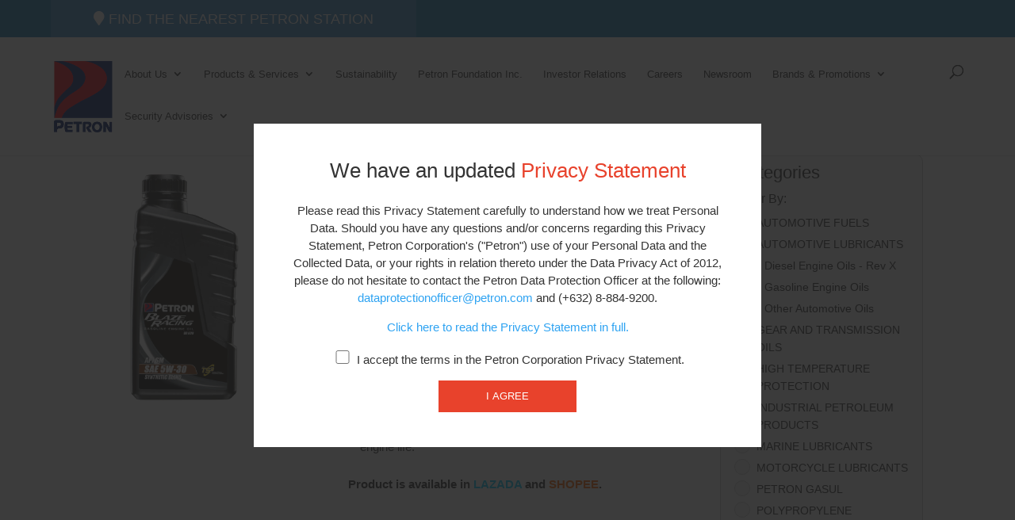

--- FILE ---
content_type: text/css
request_url: http://petronphtest.risingtide.ph/wp-content/themes/Divi-Child-Theme/style.css?ver=4.23.0
body_size: 31500
content:
/*
 Theme Name:     Divi Child
 Theme URI:      https://www.elegantthemes.com/gallery/divi/
 Description:    Divi Child Theme
 Author:         Elegant Themes
 Author URI:     https://www.elegantthemes.com
 Template:       Divi
 Version:        1.0.0
*/
 
 
/* =Theme customization starts here
------------------------------------------------------- */
h1, h2, h3, h4, h5, h6 {
/*   font-family: 'Montserrat', sans-serif !important; */
  font-family: 'Roboto', sans-serif !important;
}

body, input, textarea, select, #main-header, #et-top-navigation {
/*   font-family: 'Open Sans', sans-serif !important; */
  font-family: 'Lato', sans-serif !important;
}
html, body{
	font-size: 11pt!important;
}
#top-header .container{
/* 	font-family: 'Montserrat', sans-serif !important; */
	font-family: 'Roboto', sans-serif !important;
}
/* test */
#main-content .container::before{
	display: none!important;
}

.container{
/* 	width: 90%!important; */
	width: 90%;
}

.display-none{
	display: none!important;
}

p, ul li{
	font-weight: 400;
	font-size: 11pt;
}

.et_pb_tabs_0.et_pb_tabs .et_pb_tabs_controls li, 
.et_pb_tabs_0.et_pb_tabs .et_pb_tabs_controls li a{
/* 	font-family: 'Open Sans', sans-serif !important; */
	font-family: 'Lato', sans-serif !important;
/* 	font-family: 'Hind Madurai',Helvetica,Arial,Lucida,sans-serif!important;  */
}

.et_pb_text{
	font-weight: 400;
}

.et_pb_tab{
	padding: 24px 15px!important;
}

.entry-content tr td, body.et-pb-preview #main-content .container tr td{
	padding: 6px 15px;
}

.et_pb_text ul{
	margin-left: 25px;
}

.et_pb_fullwidth_header .et_pb_fullwidth_header_container{
	width: 95%!important;
}

.title-bar{
	border-bottom: 4px solid #a20e0e;
}

.fancybox-toolbar{
	display: none!important;
}

.page-id-1668 .et_pb_row{
	/* width: 80%!important;  */
}

.entry-content ul{
	font-weight: 400;
}

.addtoany_content{
	margin: 0!important;
}

.comment_area .comment-reply-link{
	font-size: 16px!important;
    padding: 5px 30px!important;
}

#commentform input[type=email], #commentform input[type=text], #commentform input[type=url], #commentform textarea{
	font-size: 14px!important;
    padding: 8px!important;
	background: #d9d9d9;
}
 
#commentform #submit{
	font-size: 16px!important;
    padding: 5px 15px!important;
}

.header-widget-social .zoom-social-icons-list{
	margin-top: 0!important;
}

.header-widget-social .zoom-social-icons-list .zoom-social_icons-list__item{
	margin: 4px 0!important;
}

#header-search div[id*='ajaxsearchlite'].wpdreams_asl_container{
	width: 70%!important;
    float: right;
    right: 2rem;
}

#commentform #comment{
	resize: none!important;
}

.single-post .et_pb_post div.simplesocialbuttons.simplesocialbuttons-align-left,
#commentform{
	padding-bottom: 0!important;
}

.single-post .et_pb_post .et_pb_section_0{
	padding: 0!important;
}

#comment-wrap{
	padding-top: 2rem!important;
}

#comment-wrap #reply-title{
	color: #00aaef!important;
}

#main-header{
	z-index: 9999!important;
}

#main-header .container{
	width: 90%!important;
}

#top-header{
	z-index: 10000!important;
}

#top-menu .sub-menu{
	width: 350px!important;
}

#top-menu .sub-menu{
	padding: 0!important;
}

#top-menu .sub-menu li{
	width: 100%!important;
	float: left;
	padding: 0!important;
	border-bottom: 1px solid #ccc;
}

#top-menu .sub-menu li:hover{
	background: #fff!important;
}

#top-menu .sub-menu li a{
	width: 100%!important;
}

.rev-btn:not(.cyber-home-btn){
	padding: 10px 40px!important;
}

.rev-btn, .rev-btn:visited, .rev-btn a, .rev-btn:visited a{
	background: #408bc8;
	background-color: #408bc8;
	color: #fff;
}

.rev-btn:hover, .rev-btn:hover, .rev-btn:hover a, .rev-btn:hover a{
	background-color: #00246b;
	background: #00246b;
}

.home-new-page-btn{
	 color: black !important;
    background: white !important;
    border: solid 1px black !important;
    border-radius: 3em !important;
    padding: 0.8em 3em !important;
    font-weight: bold !important;
	font-weight: bold !important;
    font-size: 1em !important;
    position: absolute !important;
    bottom: 0 !important;
/* 	margin-left: -3.5em !important; */
}
.home-new-page-cyber-btn{
		 color: black !important;
    background: white !important;
    border: solid 1px black !important;
    border-radius: 3em !important;
    padding: 0.8em 3em !important;
    font-weight: bold !important;
	font-weight: bold !important;
    font-size: 1em !important;
    position: absolute !important;
    bottom: -72px !important;
	line-height:30px !important;
}

@media only screen and (max-width: 600px) {
	.home-new-page-cyber-btn{
		bottom: -60px !important;
	}
	rs-slide[data-key="rs-35"] .rs-parallax-wrap:last-child{
		bottom: 4em !important;
/* 		margin-left: -2em !important; */
		top: unset !important;
		left: 128px !important;
	}
	
	#post-16892 .et_pb_section_0 .et_pb_fullwidth_header_0 .header-content{
		width: 90% !important;
	}
	#post-16892 .et_pb_section_0 .et_pb_fullwidth_header_0 .header-content h5{
		    font-size: 38px !important;
	}
}

.ds-vertical-align{ 
    display: flex; 
    flex-direction: column; 
    justify-content: center;
} 

.homepage-products{
	color: #333!important;
}

.homepage-products h2{
	text-align: left!important;
    font-size: 2rem;
    color: #333;
    margin-bottom: 10px;
    line-height: 35px!important;
}

#homepage-leader .et_pb_button_module_wrapper a{
	width: 100%!important;
}

#main-footer .footer-widget h1 span, 
#main-footer .footer-widget h3 span, 
#main-footer .footer-widget h2 span,
#zoom-social-icons-widget-3 h4, 
#main-footer .footer-widget h1{
	color: #fff!important;
	font-size: 18pt!important;
}

#zoom-social-icons-widget-3 .zoom-social-icons-list{
	width: 150px;
    /*text-align: center;*/
}

#main-footer .footer-widget h1, 
#main-footer .footer-widget h3, 
#main-footer .footer-widget h2,
#main-footer .footer-widget h4{
	margin-bottom: 1rem!important;
}

#main-footer .footer-widget p{
	padding-bottom: 0!important;
	line-height: 18px;
}

#black-studio-tinymce-7 a{
	background: #d89b37;
    padding: 13px;
    border-radius: 2px;
    float: left;
    border: 1px solid #d89b37;
    margin-top: 1rem;
	text-align: center;
}

#black-studio-tinymce-7 a:hover{
	opacity: 0.8;
}

#black-studio-tinymce-8 p{
	margin-top: 1rem!important;
}

.zoom-social-icons-list{
	margin-top: 10px!important;
}

.zoom-social-icons-list--round .zoom-social_icons-list-span{
	background: #fff!important;
	color: rgb(2, 138, 211)!important;
	font-size: 15px!important;
}

.zoom-social-icons-list--no-labels .zoom-social_icons-list__item{
	margin: 4px 2px!important;
}

#footer-widgets .footer-widget li{
	padding-left: 0!important;
}

#footer-widgets .footer-widget li:before{
	display: none;
}

#footer-info{
	font-weight: 400;
	font-size: 12px!important;
}

.post-content a:hover, .entry-title a:hover, .post-meta a:hover{
	color: #01018e;
}

.post-meta a{
	color: #2ea3f2!important;
}

.post-meta a:hover{
	color: #01018e!important;
}

.et_pb_blog_grid_wrapper .et_pb_salvattore_content .column .et_pb_post .more-link{
	float: left;
	margin-top: 1rem;
	position: absolute;
    bottom: 20px;
}

#about-us .et_pb_header_content_wrapper h2{
 	line-height: 35px!important;
}

/*#storied-history p{
	font-size: 12px!important;
}*/

#about-2 .et_pb_text, #about-2 h2{
	color: #fff!important;
}

#about-2 .et_pb_text{
	font-size: 14px!important;
}

.woocommerce #main-content .container, .tax-product_category #main-content .container{
	max-width: 1200px!important;
    width: 90%!important;
    padding-top: 30px!important;
}

.woocommerce #main-content .container:before{
	display: none!important;
}

/*.woocommerce #left-area{
	width: 78%!important;
}*/

.woof_show_auto_form{
	display: none!important;
}

.tax-product_cat.woocommerce #left-area{
	width: 100%!important;
	max-width: 1108px!important;
}

.tax-product_cat.woocommerce #sidebar{
	display: none!important;
}

.woocommerce #sidebar{
	background: #fdfdfd!important;
	border-radius: 7px;
	border: solid 2px #aaa;
	padding: 13px;
	margin-bottom: 40px;
}

.woocommerce #sidebar .et_pb_widget{
	margin-bottom: 0!important;
}

.woocommerce #sidebar .woof_reset_search_form{
	font-size: 14px!important;
}

.woocommerce #left-area .et_overlay{
	background: rgba(255, 255, 255, 0.42)!important;
}

.woocommerce ul.products li.product .woocommerce-loop-product__title{
	font-size: 1.3em!important;
    text-align: center;
    color: #028ad3;
}

.custom-sidebar{
	background: #d9d9d9;
    padding: 20px;
    font-size: 15px;
    border: 1px solid #ededed;
}

.custom-sidebar .et_pb_widget ul li{
	margin-bottom: 1.2em!important;
}

.custom-sidebar .et_pb_widget ul li:last-child{
	margin-bottom: 0!important;
}

.custom-sidebar .et_pb_widget ul li a{
	color: #028ad3!important;
}

.custom-sidebar .et_pb_widget ul li:hover a{
	color: #01018e!important;
}	

.custom-sidebar .et_pb_widget ul li.current-menu-item{
    border-right: 2px solid #1a80b6;
    padding: 10px 0;
}

#board-directors h2, #download-app h2, 
#corporate-goverance h3, #distribution h2{
	margin: 1rem 0;
}

#corporate-goverance{
	font-size: 12pt;
}

#top-header .container{
	padding: 0!important;
}

#et-info, #et-secondary-menu>ul>li a{
	padding-bottom: 0!important;
}

#top-header .cta-locator:hover{
	background: #00246b!important;
}

#top-header .et-social-icons li{
	margin-left: 15px!important;
}

#download-app table, #download-app table tr td{
	border: 0!important;
}

.custom-tabs .et_pb_tabs{
	border: 0!important;
}

.custom-tabs .et_pb_tabs_controls li:hover{
	background: #d9eef4!important;
}

.csr h2{
	font-size: 32px!important;
}

.percent-circle .percent p{
	color: #1a80b6!important;
    border: 2px solid #1a80b6;
    width: 90px;
    margin: 0 auto;
    padding: .5rem 0;
    border-radius: 100px;
    font-size: 25px!important;
}

.percent-circle h3{
	margin-top: 1rem;
    float: left;
    width: 100%;
}

.percent-font .percent{
	margin-bottom: 0!important;
}

.percent-font h3, .percent-circle h3{
	font-size: 12pt!important;
	font-weight: 400!important;
}

.counter-icon{
	margin-bottom: 0!important;
}

.counter-icon .et_pb_code_inner{
	text-align: center;
    font-size: 50px;
    color: #1a80b6!important;
}

.percent-font .percent p{
	font-size: 38px!important;
	color: #1a80b6!important;
}

.percent-font h3.title{
	color: #747474!important;
}

.percent-font .percent p span:before{
	margin-right: 10px;
	font-family: FontAwesome;
}

.waterways .percent p span:before{
	content: '\f043';
}

.classroom .percent p span:before{
	content: '\f19c';
}

.scholars .percent p span:before{
	content: '\f19d';
}

.schools .percent p span:before{
	content: '\f1ad';
}

.terminals .percent p span:before{
	content: '\f18c';
}

.heartbeat .percent p span:before{
	content: '\f21e';
}

.users-icon .percent p span:before{
	content: '\f0c0';
}

/*#select-itenerary{
	width: 90%;
    font-size: 12pt;
    padding: 10px;
    margin: 1rem 0;
}*/

.et_pb_toggle{
	margin-bottom: 0.3rem!important;
}

.et_pb_fullwidth_header .et_pb_parallax_css{
	background-position: bottom center!important;
}

.et_pb_toggle_content ul{
	margin-left: 20px;
}

.et_pb_toggle_close{
	padding: 10px 20px!important;
}

.et_pb_toggle_open{
	padding: 10px 20px!important;
}
.page-title-bar{
	padding: 20px 0 15px!important;
}

#bitnami-banner{
	display: none!important;
}

.page-title-bar h1{
	padding-bottom: 0!important;
	line-height: 1!important;
}

.rwbreadcrumbs{
	text-align: right;
    background: #fff;
    display: none;
    text-transform: uppercase;
    padding: 1rem;
}

.entry-content ol{
	padding-bottom: 0!important;
}

.rt-tpg-container .layout1 .rt-holder .rt-detail .read-more{
	position: absolute;
    bottom: -15px;
}

.rt-tpg-container .layout1 .rt-holder .rt-detail .read-more a, .wpcf7 .wpcf7-submit{
	background: #00aaef!important;
	border: 1px solid #00aaef!important;
	color: #fff!important;
}

.rt-tpg-container .layout1 .rt-holder .rt-detail .read-more a:hover, .wpcf7 .wpcf7-submit:hover{
	background: #028ad3!important;
	border: 1px solid #028ad3!important;
}

.single-post.et_pb_pagebuilder_layout.et_full_width_page .et_post_meta_wrapper{
	padding-top: 40px!important;
}

.single-post.et_pb_pagebuilder_layout.et_full_width_page .et_pb_section{
	padding: 0!important;
}

.et_pb_widget_area_left{
	border: 0;
}

#archives-2, #archives-3{
	text-align: center;
	background: #f4f4f4;
    padding: 2rem 1rem;
}

#archives-2 ul li, #archives-3 ul li{
	font-size: 15px;
	text-align: center;
}

#archives-2 ul li a, #archives-3 ul li a{
	color: #00aaef!important;
}

#archives-2 ul li a:hover, #archives-3 ul li a:hover{
	text-decoration: underline;
}

.wpcf7 input[type=text], .wpcf7 input[type=email], 
.wpcf7 textarea, .wpcf7 input[type=tel]{
	width: 100%;
    font-size: 15px;
    padding: .7rem;
    border-radius: 5px;
}

.wpcf7 .wpcf7-submit{
	padding: .6rem 4rem;
    border-radius: 5px;
    cursor: pointer;
}

.wplc_gdpr_privacy_notice, label[for=wplc_chat_gdpr_opt_in]{
	color: #60686e!important;
	font-size: 11px !important;
	text-align:justify;
}

.wplc_gdpr_privacy_notice a{
	color: #60686e!important;
	text-decoration: underline;
}

.fancybox-opened{
	z-index: 999999!important;
}

.orange-button{
	background-color: #e8422c!important;
	color: #fff!important;
	border: 1px solid #e8422c!important;
	padding: .8rem 4rem!important;
	cursor: pointer;
}

.orange-button:hover{
	opacity: 0.8;
}

.toggles .et_pb_column_inner{
	margin-bottom: 0!important;
}

.custom-sidebar .widget_nav_menu{
	width: 100%!important;
}

#logo{
	height: 90px!important;
}

#check_data_policy{
	width: 1.6em;
    height: 1.3em;
    padding: 0px; 
}

.blaze-sliders .owl-item img{
	margin: 0 auto!important;
	display: block!important;
	width: 260px!important;
}

.blaze-sliders .owl-nav .owl-next{
	right: -35px!important;
}

.blaze-sliders .owl-nav .owl-prev{
	left: -35px!important;
}

.blaze-sliders .owl-item h4{
	font-weight: 700!important;
}

.product-container{
	width: 100%;
	float: left;
	/*padding: 0 20px;*/
}

.product-container .img-container img{
	margin: 0 auto;
}

/*.et_pb_row, .et_pb_row.et_pb_row_fullwidth{
	width: 90%!important;
}*/

.single-post #main-content .container, .archive #main-content .container{
	width: 95%!important;
	padding-top: 30px;
}

.single-product .custom-container, .page-template-products-php .productspage .et_pb_row{
	padding-top: 0!important;
    width: 90%!important;
    max-width: 1200px!important;
}

#slider_2052 .sa_hover_container{
	text-align: center;
}

/*#ajaxsearchlite1 input::placeholder{
	color: #000!important;
}*/

/* Shrink the lens to half size */
.magnify > .magnify-lens {
  width: 300px;
  height: 300px;
}

.product-container .product-information{
	width: 100%;
	float: left;
	margin-top: 2rem;
}

.single-product .custom-container .addtoany_share_save_container{
	display: none!important;
}

.single-product .et_pb_post .entry-content{
	padding-top: 0!important;
}

.product-container .product-details .product-category{
	border-top: 1px solid #ccc;
    padding-top: 10px;
    width: 100%;
    float: left;
}

.products-container{
	width: 100%;
	float: left;
	margin: 3rem 0;
}

.products-container .boxes{
	margin-bottom: 2rem;
	padding: 0 15px;
	text-align: center;
}

.products-container .boxes .text-link{
	font-size: 20px!important;
}

.products-container .boxes .text-link:hover{
	color: #014aef!important;
}

.products-container .boxes img{
	display: block;
	margin: 0 auto;
	margin-bottom: 1rem;
}

.products-container .boxes img:hover{
	border: 1px solid #ccc;
}

.tax-product_category #main-content .container{
	padding-top: 0!important;
	margin-bottom: 2rem;
}

/* Style the tab */
.tab {
    overflow: hidden;
    border: 1px solid #ccc;
    background-color: #d8d8d8;
}

/* Style the buttons inside the tab */
.tab button {
    background-color: inherit;
    float: left;
    border: none;
    outline: none;
    cursor: pointer;
    padding: 10px;
    transition: 0.3s;
    font-size: 13px;
    font-weight: 700;
}

/* Change background color of buttons on hover */
.tab button:hover {
    background-color: #ddd;
}

/* Create an active/current tablink class */
.tab button.active {
    background-color: #fff;
    border-right: 1px solid #ccc;
}

/* Style the tab content */
.tabcontent {
    display: none;
    border: 1px solid #fff;
    border-top: none;
    width: 100%;
    float: left;
    background: #fff!important;
    padding: 20px;
}

.custom-pagination{
	width: 100%;
	float: left;
	text-align: center;
	margin-top: 2rem;
}

.custom-pagination .page-numbers{
	font-size: 15px;
    margin: 0 5px;
}

.products-filter{
	width: 100%;
    float: left;
    padding: 10px 15px 10px 10px;
    border: 1px solid #ccc;
    border-radius: 10px;
    background: #f4f4f4;
}

/*radio button*/
/* The container */
.radio-btn {
    display: block;
    position: relative;
    padding-left: 35px;
    margin-bottom: 12px;
    cursor: pointer;
    font-size: 14px;
    -webkit-user-select: none;
    -moz-user-select: none;
    -ms-user-select: none;
    user-select: none;
}

/* Hide the browser's default radio button */
.radio-btn input {
    position: absolute;
    opacity: 0;
    cursor: pointer;
}

/* Create a custom radio button */
.radio-btn .checkmark {
    position: absolute;
    top: 0;
    left: 7px;
    height: 20px;
    width: 20px;
    background-color: #eee;
    border-radius: 50%;
    border: 1px solid #ccc;
}

/* On mouse-over, add a grey background color */
.radio-btn:hover input ~ .checkmark {
    background-color: #ccc;
}

/* When the radio button is checked, add a blue background */
.radio-btn input:checked ~ .checkmark {
    background-color: #2196F3;
}

/* Create the indicator (the dot/circle - hidden when not checked) */
.radio-btn .checkmark:after {
    content: "";
    position: absolute;
    display: none;
}

/* Show the indicator (dot/circle) when checked */
.radio-btn input:checked ~ .checkmark:after {
    display: block;
}

/* Style the indicator (dot/circle) */
.radio-btn .checkmark:after {
 	top: 5px;
	left: 5px;
	width: 8px;
	height: 8px;
	border-radius: 50%;
	background: white;
}
/*radio button end*/

/*checkbox*/
/* The container */
.checkbox-btn {
    display: block;
    position: relative;
    padding-left: 30px;
    margin-bottom: 5px;
    cursor: pointer;
    font-size: 14px;
    -webkit-user-select: none;
    -moz-user-select: none;
    -ms-user-select: none;
    user-select: none;
}

/* Hide the browser's default checkbox */
.checkbox-btn input {
    position: absolute;
    opacity: 0;
    cursor: pointer;
}

/* Create a custom checkbox */
.checkbox-btn .checkmark {
    position: absolute;
    top: 0;
    left: 0;
    height: 20px;
    width: 20px;
    background-color: #fff;
    border: 1px solid #eee;
}

/* On mouse-over, add a grey background color */
.checkbox-btn:hover input ~ .checkmark {
    background-color: #ccc;
}

/* When the checkbox is checked, add a blue background */
.checkbox-btn input:checked ~ .checkmark {
    background-color: #2196F3;
}

/* Create the checkmark/indicator (hidden when not checked) */
.checkbox-btn .checkmark:after {
    content: "";
    position: absolute;
    display: none;
}

/* Show the checkmark when checked */
.checkbox-btn input:checked ~ .checkmark:after {
    display: block;
}

/* Style the checkmark/indicator */
.checkbox-btn .checkmark:after {
    left: 8px;
    top: 4px;
    width: 5px;
    height: 10px;
    border: solid white;
    border-width: 0 3px 3px 0;
    -webkit-transform: rotate(45deg);
    -ms-transform: rotate(45deg);
    transform: rotate(45deg);
}
/*checkbox end*/

.preventClick{
	cursor: not-allowed; /* aesthetics */
    pointer-events: none;
}

#vendor-tabs table tr{
	vertical-align: baseline!important;
}

#vendor-tabs table td{
	border-top: 0!important;
	border-bottom: 0!important; 
	padding: 20px 30px!important;
}

.selectdiv {
    position: relative;
    float: left;
    width: 100%;
    padding: 0 10px;
}

.selectdiv:after {
    content: '\f078';
    font: normal normal normal 17px/1 FontAwesome;
    color: #fff;
    right: 10px;
    top: 4px;
    height: 28px;
    padding: 10px 0px 0px 8px;
    border: 1px solid #408bc8;
    position: absolute;
    pointer-events: none;
    background: #408bc8;
    width: 25px;
}

/* IE11 hide native button (thanks Matt!) */
.selectdiv select::-ms-expand {
display: none;
}

.selectdiv select option{
	padding: 0 15px;
}

.selectdiv select {
  -webkit-appearance: none;
  -moz-appearance: none;
  appearance: none;
  outline: none;
  display: block;
  width: 100%;
  /*max-width: 320px;*/
  height: 40px;
  float: right;
  margin: 5px 0px;
  padding: 0px 15px;
  font-size: 15px;
  line-height: 1.75;
  background-color: #d9d9d9;
  background-image: none;
  border: 1px solid #d9d9d9;
  -ms-word-break: normal;
  word-break: normal;
}

.page-template-products-php.et_right_sidebar #left-area{
	padding-right: 0!important;
}

.tax-product_category .category-contents .category-images{
	float: left;
	width: 100%;
}

.tax-product_category .category-contents .category-images .img-center{
	display: block;
	margin: 0 auto;
	float: none!important;
}

.tax-product_category .category-contents .category-description{
	float: left;
	width: 100%;
	margin-bottom: 2rem;
	overflow: hidden;
}

.tax-product_category .category-contents a[data-readmore-toggle]{
	color: #fff;
    font-weight: 700;
    background: #408bc8;
    border: 1px solid #408bc8;
    padding: 10px 20px;
    font-size: 16px;
    cursor: pointer;
    display: inline!important;
    float: right;
}

.tax-product_category .category-contents a[data-readmore-toggle]:hover{
	opacity: 0.8;
}

.tax-product_category .category-products{
	float: left;
    width: 100%;
    border-top: 2px solid #ccc;
    margin-top: 2.5rem;
    padding-top: 2rem;
}

.products-filter .filter-by .sub-terms{
	margin-left: 10px;
}

.products-filter .filter-by .radio-btn{
	margin-bottom: 5px!important;
}

#wplc_name,#wplc_email
{
	height:32px;
	font-size:14px;
}

span.et_close_search_field{
	    right: -15px !important;
}
.page-id-539 .et_pb_number_counter .percent .percent-sign{

   display:none !important;

}

@media only screen and (min-width: 320px){

	/*#slider_2052 .owl-item img{
		height: 125px!important;
	}*/

	#footer-bottom .left, #footer-bottom .right{
		width: 100%!important;
		float: left!important;
	}

	#footer-bottom .right{
		text-align: center!important;
	}

	#header-search div[id*='ajaxsearchlite'].wpdreams_asl_container{
		right: 1rem!important;
    	top: 1rem!important;
	}

	#header-search .et_close_search_field{
		top: -1rem!important;
	}

	.products-filter{
		margin: 2rem 0!important;
	}

	.products-container{
		display: -webkit-box;
		display: -webkit-flex;
		display: -ms-flexbox;
		display: flex;
		flex-wrap: wrap;
	}

	.product-container .img-container, .product-container .product-details{
		width: 100%!important;
		float: left!important;
	}	

	.products-container .boxes{
		width: 50%!important;
		float: left!important;
	}

	#about-us{
		padding:0!important;
	}

	#hidden-content{
		width: 100%;
		padding: 1rem!important;
	}

	#top-header .cta-locator{
		float: left!important;
		width: 100%!important;
		text-align: center!important;
		padding: 13px 10px!important;
    	background: #408bc8;
    	cursor: pointer;
	}

	#top-header #et-secondary-menu{
		float: left!important;
		width: 100%!important;
		display: block!important;
		text-align: center!important;
		/*margin: 12px 0;*/
	}

	#top-header, #top-header a, 
	#et-secondary-nav li li a, 
	#top-header .et-social-icon a:before{
		font-size: 14px!important;
		font-weight: 400!important;
	}

	.homepage-products .et_pb_column_1_3{
		padding: 1rem 2rem!important;
	}

	.et_pb_blog_grid_wrapper .et_pb_salvattore_content .column .et_pb_post .post-meta{
		margin: 5px 0 20px;
    	font-size: 12px;
	}

	.aboutstyle .et_pb_text{
		padding: 1rem 1rem;
	}

	.rt-tpg-container .rt-equal-height{
		margin-bottom: 2rem!important;
	}
}

@media only screen and (min-width: 360px){

	#header-search .et_close_search_field{
		top: 0!important;
	}

}

@media only screen and (min-width: 480px){


}

@media only screen and (min-width: 640px){

	.homepage-products .et_pb_column_1_3{
		padding: 2rem 4rem!important;
	}

	#top-header .cta-locator{
		float: left!important;
		width: 52%!important;
	}

	#top-header #et-secondary-menu{
		float: right!important;
		width: 46%!important;
		text-align: right!important;
	}

	.product-container .img-container{
		width: 45%!important;
		float: left!important;
	}

	.product-container .product-details{
		width: 50%!important;
		float: right!important;
	}

}

@media only screen and (min-width: 768px){

	#footer-info{
		margin-top: 10px!important;
	}

	#footer-bottom .left{
		width: 45%!important;
		float: left!important;
	}

	#footer-bottom .right{
		width: 50%!important;
		float: right!important;
	}

	#footer-bottom .right{
		text-align: right!important;
	}

	.products-container .boxes {
	    width: 33.33%!important;
	}

	.rt-tpg-container .layout1 .rt-col-sm-6{
		width: 100%!important;
	}

	#about-us{
		padding:60px 0!important;
	}

	/*#homepage-featured .rt-tpg-container .layout1 .rt-holder .rt-img-holder{
		height: 350px!important;
	}*/

	#top-header .cta-locator{
		width: 40%!important;
		padding: 14px 10px!important;
	}

	#top-header #et-secondary-menu{
		width: 60%!important;
	}

	#top-header, #top-header a, 
	#et-secondary-nav li li a, 
	#top-header .et-social-icon a:before{
		font-size: 12px!important;
	}

	.custom-tabs .et_pb_tabs_controls{
		min-height: 28px;
	    float: left;
	    width: 30%;
	    background: transparent!important;
	}

	.custom-tabs .et_pb_tabs_controls li{
		width: 100%!important;
		border: 1px solid #ebeaea!important;
		margin-bottom:8px;
    	padding: 7px 0px;
	}

	.custom-tabs .et_pb_tabs_controls li a{
		padding-left: 15px!important;
    	width: 100%;
	}

	.custom-tabs .et_pb_tabs_controls li:before{
		content: "\003e";
	    font-size: 15px;
	    margin-left: 20px;
	    margin-top: 4px;
	    float: left;
	}

	ul.et_pb_tabs_controls:after{
		display: none!important;
	}

	.custom-tabs .et_pb_all_tabs{
		float: right;
    	width: 70%;
	}

	.custom-tabs .et_pb_tabs{
		border: 0!important;
	}

	.custom-tabs .et_pb_all_tabs .et_pb_tab{
		padding: 10px 30px!important;
	}

	#annual-reports .et_pb_row_inner{
		display: -webkit-box;
	    display: -webkit-flex;
	    display: -ms-flexbox;
	    display: flex;
	    flex-wrap: wrap;
	}

	#annual-reports .et_pb_row_inner .et_pb_column .et_pb_text{
		position: absolute;
		bottom: -15px;
	}

	.rt-tpg-container .rt-equal-height{
		margin-bottom: 3rem!important;
	}
}

@media only screen and (min-width: 981px){

	.products-filter {
	    margin: 0!important;
	}

	.rt-tpg-container .layout1 .rt-col-sm-6{
		width: 33.33%!important;
	}

	/*.rt-tpg-container .layout1 .rt-holder .rt-img-holder{
		height: 180px!important;
	}*/

	/*.rt-tpg-container .layout1 .rt-holder .rt-img-holder img{
		height: 100%;
		width: 100%;
	}*/

	#vendor-tabs .et_pb_tabs_controls{
		display: flex;
  		align-items: center;
  		justify-content: center;
	}

	#vendor-tabs .et_pb_tabs_controls li.et_pb_tab_active{
		border-left: 1px solid #d9d9d9!important;
    	border-right: 1px solid #d9d9d9!important;
	}

	.products-container .boxes{
		width: 33.33%!important;
		float: left!important;
	}

	/*.product-container .img-container img{
		max-width: 350px!important;
	}*/

	#header-search div[id*='ajaxsearchlite'].wpdreams_asl_container{
		top: 3.5rem!important;
	}

	/*.et_header_style_left #et-top-navigation nav>ul>li>a, .et_header_style_split #et-top-navigation nav>ul>li>a{
		padding-bottom: 13px!important;
	}*/

	#partner-banner{
		height: 200px!important;
	}

	#distribution #distribution-1{
		height: 400px!important;
	}

	.et_header_style_left #et-top-navigation nav>ul>li>a, 
	.et_header_style_split #et-top-navigation nav>ul>li>a{

	}

	#top-header, #top-header a, 
	#et-secondary-nav li li a, 
	#top-header .et-social-icon a:before{
		font-size: 15px!important;
	}

	#et_top_search{
		top: -35px!important;
	}

	.et_pb_blog_grid_wrapper .et_pb_salvattore_content{
		display: -webkit-box;
	    display: -webkit-flex;
	    display: -ms-flexbox;
	    display: flex;
	    flex-wrap: wrap;
	}

	.et_pb_blog_grid_wrapper .et_pb_salvattore_content .column .et_pb_post{
		height: 100%;
	}

	.et_pb_blog_grid_wrapper .column .et_pb_image_container{
		height: 150px;
	}

	.et_pb_blog_grid_wrapper .column .et_pb_image_container .entry-featured-image-url{
		height: 100%!important;
	}

	.et_pb_blog_grid_wrapper .column .et_pb_image_container .entry-featured-image-url img{
		height: inherit!important;
	}

	.aboutstyle .et_pb_image{
		margin: 0 1rem!important;
	}

	.tax-product_category #main-content .container #sidebar, 
	.custom-page-products #sidebar, .page-template-products-php #sidebar{
		width: 29.875%!important;
	}

	.tax-product_category #main-content .container #left-area{
		width: 70.125%!important;
	}

	.custom-page-products #left-area, .page-template-products-php #left-area{
		width: 66.125%!important;
	}

	.txtLC
	{
		padding-top:6rem;
	}
	.txtFC
	{
		padding-top:5rem;
	}
}

@media only screen and (min-width: 1024px){

	#hidden-content{
		width: 50%;
		padding: 3rem!important;
	}

	#distribution .et_pb_text{
		margin: 2rem 0;
	}
}

@media only screen and (min-width: 1280px){

	/*.et_header_style_left #et-top-navigation nav>ul>li>a, .et_header_style_split #et-top-navigation nav>ul>li>a{
		padding-bottom: 45px!important;
	}*/

	#header-search div[id*='ajaxsearchlite'].wpdreams_asl_container {
	    top: 2rem!important;
	}

	/*.rt-tpg-container .layout1 .rt-holder .rt-img-holder{
		height: 220px!important;
	}*/

	#header-search div[id*='ajaxsearchlite'].wpdreams_asl_container{
		top: 1.5rem!important;
	}

	#top-header, #top-header a, 
	#et-secondary-nav li li a, 
	#top-header .et-social-icon a:before{
		font-size: 18px!important;
	}

	#homepage-search{
		padding: 0 10rem;
	}

	.et_pb_blog_grid_wrapper .column .et_pb_image_container{
		height: 250px;
	}

	#et_top_search{
		top: -55px!important;
	}

	.tax-product_category #main-content .container #sidebar, 
	.custom-page-products #sidebar, .page-template-products-php #sidebar{
		width: 24.875%!important;
	}

	.tax-product_category #main-content .container #left-area{
		width: 74.625%!important;
	}

	.custom-page-products #left-area, .page-template-products-php #left-area{
		width: 70.625%!important;
	}
}

@media only screen and (min-width: 1317px){

	/*.rt-tpg-container .layout1 .rt-holder .rt-img-holder{
		height: 230px!important;
	}*/

	#partner-banner{
		height: 250px!important;
	}

	.aboutstyle .et_pb_image{
		margin: 0!important;
	}

	.aboutstyle .et_pb_text{
		padding: 0rem 2rem;
	}

	/*.et_header_style_left #et-top-navigation{
		padding-left: 0!important;
	}*/
	
	#et_top_search {
		top: 0px!important;
	}
}

@media only screen and (min-width: 1400px){

	/*.rt-tpg-container .layout1 .rt-holder .rt-img-holder{
		height: 255px!important;
	}*/
}

@media only screen and (min-width: 1600px){

	/*#homepage-featured .rt-tpg-container .layout1 .rt-holder .rt-img-holder{
		height: 350px!important;
	}*/

	/*.rt-tpg-container .layout1 .rt-holder .rt-img-holder{
		height: 230px!important;
	}*/
}

@media only screen and ( max-width: 1280px ) and (min-width: 1214px ){
	#et-top-navigation #et_search_icon:before{
		top: -3.5em !important;
	}
}
@media only screen and (max-width: 1400px ){
	#top-menu-nav #top-menu li{
		font-size: .9em !important;
	}
}
.center-items{
	display: flex;
    justify-content: center;
    align-items: center;
    height: 100%;
}


--- FILE ---
content_type: text/javascript
request_url: http://petronphtest.risingtide.ph/wp-content/plugins/addons-for-divi/assets/js/main.min.js?ver=3.6.3
body_size: 1105
content:
jQuery(function(r){r(document).ready(function(){function s(t,e,n,a){var o=r(document).width();o<768?a&&0<a.length&&r(t).attr("src",a):o<981&&767<o?n&&0<n.length&&r(t).attr("src",n):r(t).attr("src",e)}var t=r(".dtq-swapped-img-selector");0<t.length&&t.each(function(){var t=r(this).find(".dtq-swapped-img"),e=t.data("schema");if(e&&"object"==typeof e){var n=e.desktop,a=e.hover,o=e.tablet,i=e.phone;a&&0<a.length&&(r(this).on("mouseenter",function(){console.log(r(this)),r(t).attr("src",a),r(t).addClass("dtq-img-hovered")}),r(this).on("mouseleave",function(){s(t,n,o,i),r(t).removeClass("dtq-img-hovered")})),s(t,n,o,i),(o&&0<o.length||o&&0<i.length)&&r(window).on("resize",function(){s(t,n,o,i)})}});var e=r(".dtq-lightbox");if(e)try{e.magnificPopup({type:"image",mainClass:"mfp-with-zoom",gallery:{enabled:!1},zoom:{enabled:!0,duration:300,easing:"ease-in-out"}})}catch(t){return}var n=r(".dtq-carousel");if(n){var a={edgeFriction:.35,useTransform:!0,touchThreshold:600};n.each(function(){var t=r(this).data("settings"),e=Object.assign(a,t);r(this).slick(e)})}})});
//# sourceMappingURL=main.min.js.map


--- FILE ---
content_type: text/javascript
request_url: http://petronphtest.risingtide.ph/wp-content/themes/Divi-Child-Theme/js/custom-scripts.js?ver=2.0
body_size: 5521
content:
// var $ = jQuery;

$(document).ready(function(){
	

	/*$(".pvc-features").click(function(){

		//$("#pvc-features").load(location.href);

		$("#pvc-features .et_pb_tabs_controls li").removeClass('et_pb_tab_active');
		$("#pvc-features .et_pb_tabs_controls li.et_pb_tab_0").addClass('et_pb_tab_active');
		
		$("#pvc-features .et_pb_all_tabs .et_pb_tab").removeClass('et-pb-active-slide');
		$("#pvc-features .et_pb_all_tabs .et_pb_tab").removeClass('et-pb-moved-slide');
		//$("#pvc-features .et_pb_all_tabs .et_pb_tab").removeAttr('style');
		$("#pvc-features .et_pb_all_tabs .et_pb_tab").css({'display' : 'none', 'opacity' : 0});
		$("#pvc-features .et_pb_all_tabs .et_pb_tab_0").addClass('et-pb-active-slide');
		$("#pvc-features .et_pb_all_tabs .et_pb_tab_0").css({'display' : 'block', 'opacity' : 1, 'z-index' : 1});
		scrollToAnchor('pvc-features', 50);
	});*/

	$("#ajaxsearchlite1 .probox .proinput input").keyup(function(){
		$("#ajaxsearchlite1 .probox .proinput input").removeAttr("placeholder");
		$("#ajaxsearchlite1 .probox .proinput input[type=search]").val($(this).val());
		$('#header-search .asl_m input.orig').val( $('.asl_m input.orig').val() ).trigger('input');
	});

	setTimeout(function(){

		$(".rwbreadcrumbs").appendTo("#custom-breadcrumbs .et_pb_module .et_pb_code_inner");
		$(".rwbreadcrumbs").show();
	}, 500);

	$("#be-a-vendor ul li a").attr("target", "_blank");

	//$(".page-class .et_pb_text_inner a, .et_pb_text_inner").attr("target", "_blank");
	$(".et_pb_text_inner a, .et_pb_toggle_content a").attr("target", "_blank");

	/*function scrollToAnchor(aid, offset){
	    //var aTag = $("a[name='"+ aid +"']");
	    var aTag = $("div[id='"+ aid +"']");
	    $('html,body').animate({scrollTop: aTag.offset().top - offset},'slow');
	}*/

	$("#itinerary-btn").attr('href', $("#select-itinerary").val());
	$("#itinerary-btn").attr('download', $("#select-itinerary option:selected").data('title'));

	$("#select-itinerary").change(function(){

		var val = $(this).val();
		var val_title = $("#select-itinerary option:selected").data('title');

		$("#itinerary-btn").attr('href', val);
		$("#itinerary-btn").attr('download', val_title);
	});

// 	$('.zoom').magnify();

	$(".products-filter input[name=select-category]").click(function(){

		var category = $(this).val();

		var polynot = "";

		var catType = "cat-"+category;
		
		
		if($(this).parent().hasClass(catType)){
			polynot = "&cat="+catType.replace('cat-','');
 		}
		var itemNameWithSub = [];
		
		$('#sidebar .products-filter .sub-terms').each(function(){
			var temp = $(this).attr('class').split(" ");
			$.each(temp,function(index,item){
				if (item != 'radio-btn' && item !='sub-terms') {
					if($.inArray( item, itemNameWithSub ) == -1){
					   itemNameWithSub.push(item);
						console.log(item);
					 }
				}
			});
		});
		
		if($.inArray( catType, itemNameWithSub ) != -1){
			
			//close all
			$('#sidebar .radio-btn input').each(function(){
				if($(this).val() != catType.replace('cat-','')){
				   $(this).removeClass('open');
				}
			});
			$(".sub-terms").hide();
			//display stuff
			if(!$(this).hasClass('open')){
				$(this).addClass('open');
				$(".sub-terms."+catType).show();
			}
			else{
				$(this).removeClass('open');
				$(".sub-terms."+catType).hide();
			}
			
			return false;
		}

		$.LoadingOverlay("show", {
            color: "rgba(255, 255, 255, 0.42)"
        });

        var product_type = $(".products-filter #sort_products").val();

        if(product_type == "all"){
        	//window.location.href = base_url + '/product_category/'+category+'/?filter=1#top';
         	window.location.href = base_url + '/product_category/'+category+'/?filter=1'+polynot;
        }
        else{
        	//window.location.href = base_url + '/product_category/'+category+'/?filter=1&product_type='+product_type+'#top';
         	window.location.href = base_url + '/product_category/'+category+'/?filter=1&product_type='+product_type+polynot;
		}
		//window.location = base_url + '/products?cat='+category;

		$.LoadingOverlay("hide");

		return false;
		
	});

	$(".products-filter").on('change', '#sort_products', function(){

		var product_type = $(this).val();

		var polynot = "";

		var category = $(".products-filter input[name=select-category]:checked").val();

		$.LoadingOverlay("show", {
            color: "rgba(255, 255, 255, 0.42)"
        });


 		
		var catType = "";
		var classList = $(this).parent().attr('class').split(/\s+/);
		$.each(classList, function(index, item) {
			if (item != 'radio-btn' && item !='sub-terms') {
				catType = item;
			}
		});
		

		if($(".sub-terms").hasClass(catType)){
			polynot = "&cat="+catType.replace('cat-','');
 		}
		
		if(category != undefined){
			//window.location.href = base_url + '/product_category/'+category+'/?filter=1&product_type='+product_type+'#top';
			window.location.href = base_url + '/product_category/'+category+'/?filter=1&product_type='+product_type+polynot;
		}
		else{
			window.location.href = base_url + '/products/?filter=1&product_type='+product_type+polynot;
		}

		$.LoadingOverlay("hide");

		return false;
		
	});

	jQuery(".readmore").show();
	jQuery(".readmore").readmore({
	  speed: 75,
	  embedCSS: false,
	  collapsedHeight: 350,
	  moreLink: '<a href="#">View More</a>',
	  lessLink: '<a href="#">View Less</a>',
	  beforeToggle: function(trigger, element, expanded) {
	  	if(!expanded){
	  		element.addClass("height-100");
	  	}
	  	else{
	  		element.removeClass("height-100");
	  	}
	  }
	});
});